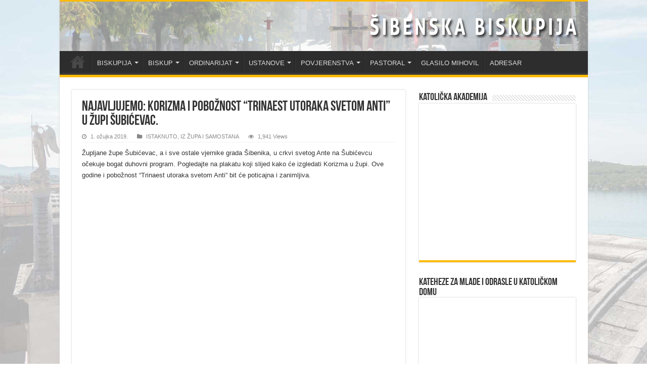

--- FILE ---
content_type: text/html; charset=UTF-8
request_url: https://www.sibenska-biskupija.hr/najvljujemo-korizma-i-poboznost-trinaest-utoraka-svetom-anti-u-zupi-subicevac/
body_size: 16082
content:
<!DOCTYPE html><html lang="hr" prefix="og: http://ogp.me/ns#"><head><script data-no-optimize="1">var litespeed_docref=sessionStorage.getItem("litespeed_docref");litespeed_docref&&(Object.defineProperty(document,"referrer",{get:function(){return litespeed_docref}}),sessionStorage.removeItem("litespeed_docref"));</script> <meta charset="UTF-8" /><link data-optimized="2" rel="stylesheet" href="https://www.sibenska-biskupija.hr/wp-content/litespeed/css/5d498e6833fa15ec41a9bebaa25adf28.css?ver=df0d2" /><link rel="pingback" href="https://www.sibenska-biskupija.hr/xmlrpc.php" /><title>NAJAVLJUJEMO: Korizma i pobožnost &#8220;Trinaest utoraka svetom Anti&#8221; u župi Šubićevac. &#8211; Šibenska biskupija</title><meta property="og:title" content="NAJAVLJUJEMO: Korizma i pobožnost &#8220;Trinaest utoraka svetom Anti&#8221; u župi Šubićevac. - Šibenska biskupija"/><meta property="og:type" content="article"/><meta property="og:description" content="Župljane župe Šubićevac, a i sve ostale vjernike grada Šibenika, u crkvi svetog Ante na Šubićevcu oč"/><meta property="og:url" content="https://www.sibenska-biskupija.hr/najvljujemo-korizma-i-poboznost-trinaest-utoraka-svetom-anti-u-zupi-subicevac/"/><meta property="og:site_name" content="Šibenska biskupija"/><meta property="og:image" content="https://www.sibenska-biskupija.hr/wp-content/uploads/2019/03/crkva-šubićevac-nn.jpg" /><meta name='robots' content='max-image-preview:large' /><link rel='dns-prefetch' href='//stats.wp.com' /><link rel="alternate" type="application/rss+xml" title="Šibenska biskupija &raquo; Kanal" href="https://www.sibenska-biskupija.hr/feed/" /><style id='wp-block-library-inline-css' type='text/css'>.has-text-align-justify{text-align:justify;}</style><style id='jetpack-sharing-buttons-style-inline-css' type='text/css'>.jetpack-sharing-buttons__services-list{display:flex;flex-direction:row;flex-wrap:wrap;gap:0;list-style-type:none;margin:5px;padding:0}.jetpack-sharing-buttons__services-list.has-small-icon-size{font-size:12px}.jetpack-sharing-buttons__services-list.has-normal-icon-size{font-size:16px}.jetpack-sharing-buttons__services-list.has-large-icon-size{font-size:24px}.jetpack-sharing-buttons__services-list.has-huge-icon-size{font-size:36px}@media print{.jetpack-sharing-buttons__services-list{display:none!important}}.editor-styles-wrapper .wp-block-jetpack-sharing-buttons{gap:0;padding-inline-start:0}ul.jetpack-sharing-buttons__services-list.has-background{padding:1.25em 2.375em}</style><style id='classic-theme-styles-inline-css' type='text/css'>/*! This file is auto-generated */
.wp-block-button__link{color:#fff;background-color:#32373c;border-radius:9999px;box-shadow:none;text-decoration:none;padding:calc(.667em + 2px) calc(1.333em + 2px);font-size:1.125em}.wp-block-file__button{background:#32373c;color:#fff;text-decoration:none}</style><style id='global-styles-inline-css' type='text/css'>body{--wp--preset--color--black: #000000;--wp--preset--color--cyan-bluish-gray: #abb8c3;--wp--preset--color--white: #ffffff;--wp--preset--color--pale-pink: #f78da7;--wp--preset--color--vivid-red: #cf2e2e;--wp--preset--color--luminous-vivid-orange: #ff6900;--wp--preset--color--luminous-vivid-amber: #fcb900;--wp--preset--color--light-green-cyan: #7bdcb5;--wp--preset--color--vivid-green-cyan: #00d084;--wp--preset--color--pale-cyan-blue: #8ed1fc;--wp--preset--color--vivid-cyan-blue: #0693e3;--wp--preset--color--vivid-purple: #9b51e0;--wp--preset--gradient--vivid-cyan-blue-to-vivid-purple: linear-gradient(135deg,rgba(6,147,227,1) 0%,rgb(155,81,224) 100%);--wp--preset--gradient--light-green-cyan-to-vivid-green-cyan: linear-gradient(135deg,rgb(122,220,180) 0%,rgb(0,208,130) 100%);--wp--preset--gradient--luminous-vivid-amber-to-luminous-vivid-orange: linear-gradient(135deg,rgba(252,185,0,1) 0%,rgba(255,105,0,1) 100%);--wp--preset--gradient--luminous-vivid-orange-to-vivid-red: linear-gradient(135deg,rgba(255,105,0,1) 0%,rgb(207,46,46) 100%);--wp--preset--gradient--very-light-gray-to-cyan-bluish-gray: linear-gradient(135deg,rgb(238,238,238) 0%,rgb(169,184,195) 100%);--wp--preset--gradient--cool-to-warm-spectrum: linear-gradient(135deg,rgb(74,234,220) 0%,rgb(151,120,209) 20%,rgb(207,42,186) 40%,rgb(238,44,130) 60%,rgb(251,105,98) 80%,rgb(254,248,76) 100%);--wp--preset--gradient--blush-light-purple: linear-gradient(135deg,rgb(255,206,236) 0%,rgb(152,150,240) 100%);--wp--preset--gradient--blush-bordeaux: linear-gradient(135deg,rgb(254,205,165) 0%,rgb(254,45,45) 50%,rgb(107,0,62) 100%);--wp--preset--gradient--luminous-dusk: linear-gradient(135deg,rgb(255,203,112) 0%,rgb(199,81,192) 50%,rgb(65,88,208) 100%);--wp--preset--gradient--pale-ocean: linear-gradient(135deg,rgb(255,245,203) 0%,rgb(182,227,212) 50%,rgb(51,167,181) 100%);--wp--preset--gradient--electric-grass: linear-gradient(135deg,rgb(202,248,128) 0%,rgb(113,206,126) 100%);--wp--preset--gradient--midnight: linear-gradient(135deg,rgb(2,3,129) 0%,rgb(40,116,252) 100%);--wp--preset--font-size--small: 13px;--wp--preset--font-size--medium: 20px;--wp--preset--font-size--large: 36px;--wp--preset--font-size--x-large: 42px;--wp--preset--spacing--20: 0.44rem;--wp--preset--spacing--30: 0.67rem;--wp--preset--spacing--40: 1rem;--wp--preset--spacing--50: 1.5rem;--wp--preset--spacing--60: 2.25rem;--wp--preset--spacing--70: 3.38rem;--wp--preset--spacing--80: 5.06rem;--wp--preset--shadow--natural: 6px 6px 9px rgba(0, 0, 0, 0.2);--wp--preset--shadow--deep: 12px 12px 50px rgba(0, 0, 0, 0.4);--wp--preset--shadow--sharp: 6px 6px 0px rgba(0, 0, 0, 0.2);--wp--preset--shadow--outlined: 6px 6px 0px -3px rgba(255, 255, 255, 1), 6px 6px rgba(0, 0, 0, 1);--wp--preset--shadow--crisp: 6px 6px 0px rgba(0, 0, 0, 1);}:where(.is-layout-flex){gap: 0.5em;}:where(.is-layout-grid){gap: 0.5em;}body .is-layout-flow > .alignleft{float: left;margin-inline-start: 0;margin-inline-end: 2em;}body .is-layout-flow > .alignright{float: right;margin-inline-start: 2em;margin-inline-end: 0;}body .is-layout-flow > .aligncenter{margin-left: auto !important;margin-right: auto !important;}body .is-layout-constrained > .alignleft{float: left;margin-inline-start: 0;margin-inline-end: 2em;}body .is-layout-constrained > .alignright{float: right;margin-inline-start: 2em;margin-inline-end: 0;}body .is-layout-constrained > .aligncenter{margin-left: auto !important;margin-right: auto !important;}body .is-layout-constrained > :where(:not(.alignleft):not(.alignright):not(.alignfull)){max-width: var(--wp--style--global--content-size);margin-left: auto !important;margin-right: auto !important;}body .is-layout-constrained > .alignwide{max-width: var(--wp--style--global--wide-size);}body .is-layout-flex{display: flex;}body .is-layout-flex{flex-wrap: wrap;align-items: center;}body .is-layout-flex > *{margin: 0;}body .is-layout-grid{display: grid;}body .is-layout-grid > *{margin: 0;}:where(.wp-block-columns.is-layout-flex){gap: 2em;}:where(.wp-block-columns.is-layout-grid){gap: 2em;}:where(.wp-block-post-template.is-layout-flex){gap: 1.25em;}:where(.wp-block-post-template.is-layout-grid){gap: 1.25em;}.has-black-color{color: var(--wp--preset--color--black) !important;}.has-cyan-bluish-gray-color{color: var(--wp--preset--color--cyan-bluish-gray) !important;}.has-white-color{color: var(--wp--preset--color--white) !important;}.has-pale-pink-color{color: var(--wp--preset--color--pale-pink) !important;}.has-vivid-red-color{color: var(--wp--preset--color--vivid-red) !important;}.has-luminous-vivid-orange-color{color: var(--wp--preset--color--luminous-vivid-orange) !important;}.has-luminous-vivid-amber-color{color: var(--wp--preset--color--luminous-vivid-amber) !important;}.has-light-green-cyan-color{color: var(--wp--preset--color--light-green-cyan) !important;}.has-vivid-green-cyan-color{color: var(--wp--preset--color--vivid-green-cyan) !important;}.has-pale-cyan-blue-color{color: var(--wp--preset--color--pale-cyan-blue) !important;}.has-vivid-cyan-blue-color{color: var(--wp--preset--color--vivid-cyan-blue) !important;}.has-vivid-purple-color{color: var(--wp--preset--color--vivid-purple) !important;}.has-black-background-color{background-color: var(--wp--preset--color--black) !important;}.has-cyan-bluish-gray-background-color{background-color: var(--wp--preset--color--cyan-bluish-gray) !important;}.has-white-background-color{background-color: var(--wp--preset--color--white) !important;}.has-pale-pink-background-color{background-color: var(--wp--preset--color--pale-pink) !important;}.has-vivid-red-background-color{background-color: var(--wp--preset--color--vivid-red) !important;}.has-luminous-vivid-orange-background-color{background-color: var(--wp--preset--color--luminous-vivid-orange) !important;}.has-luminous-vivid-amber-background-color{background-color: var(--wp--preset--color--luminous-vivid-amber) !important;}.has-light-green-cyan-background-color{background-color: var(--wp--preset--color--light-green-cyan) !important;}.has-vivid-green-cyan-background-color{background-color: var(--wp--preset--color--vivid-green-cyan) !important;}.has-pale-cyan-blue-background-color{background-color: var(--wp--preset--color--pale-cyan-blue) !important;}.has-vivid-cyan-blue-background-color{background-color: var(--wp--preset--color--vivid-cyan-blue) !important;}.has-vivid-purple-background-color{background-color: var(--wp--preset--color--vivid-purple) !important;}.has-black-border-color{border-color: var(--wp--preset--color--black) !important;}.has-cyan-bluish-gray-border-color{border-color: var(--wp--preset--color--cyan-bluish-gray) !important;}.has-white-border-color{border-color: var(--wp--preset--color--white) !important;}.has-pale-pink-border-color{border-color: var(--wp--preset--color--pale-pink) !important;}.has-vivid-red-border-color{border-color: var(--wp--preset--color--vivid-red) !important;}.has-luminous-vivid-orange-border-color{border-color: var(--wp--preset--color--luminous-vivid-orange) !important;}.has-luminous-vivid-amber-border-color{border-color: var(--wp--preset--color--luminous-vivid-amber) !important;}.has-light-green-cyan-border-color{border-color: var(--wp--preset--color--light-green-cyan) !important;}.has-vivid-green-cyan-border-color{border-color: var(--wp--preset--color--vivid-green-cyan) !important;}.has-pale-cyan-blue-border-color{border-color: var(--wp--preset--color--pale-cyan-blue) !important;}.has-vivid-cyan-blue-border-color{border-color: var(--wp--preset--color--vivid-cyan-blue) !important;}.has-vivid-purple-border-color{border-color: var(--wp--preset--color--vivid-purple) !important;}.has-vivid-cyan-blue-to-vivid-purple-gradient-background{background: var(--wp--preset--gradient--vivid-cyan-blue-to-vivid-purple) !important;}.has-light-green-cyan-to-vivid-green-cyan-gradient-background{background: var(--wp--preset--gradient--light-green-cyan-to-vivid-green-cyan) !important;}.has-luminous-vivid-amber-to-luminous-vivid-orange-gradient-background{background: var(--wp--preset--gradient--luminous-vivid-amber-to-luminous-vivid-orange) !important;}.has-luminous-vivid-orange-to-vivid-red-gradient-background{background: var(--wp--preset--gradient--luminous-vivid-orange-to-vivid-red) !important;}.has-very-light-gray-to-cyan-bluish-gray-gradient-background{background: var(--wp--preset--gradient--very-light-gray-to-cyan-bluish-gray) !important;}.has-cool-to-warm-spectrum-gradient-background{background: var(--wp--preset--gradient--cool-to-warm-spectrum) !important;}.has-blush-light-purple-gradient-background{background: var(--wp--preset--gradient--blush-light-purple) !important;}.has-blush-bordeaux-gradient-background{background: var(--wp--preset--gradient--blush-bordeaux) !important;}.has-luminous-dusk-gradient-background{background: var(--wp--preset--gradient--luminous-dusk) !important;}.has-pale-ocean-gradient-background{background: var(--wp--preset--gradient--pale-ocean) !important;}.has-electric-grass-gradient-background{background: var(--wp--preset--gradient--electric-grass) !important;}.has-midnight-gradient-background{background: var(--wp--preset--gradient--midnight) !important;}.has-small-font-size{font-size: var(--wp--preset--font-size--small) !important;}.has-medium-font-size{font-size: var(--wp--preset--font-size--medium) !important;}.has-large-font-size{font-size: var(--wp--preset--font-size--large) !important;}.has-x-large-font-size{font-size: var(--wp--preset--font-size--x-large) !important;}
.wp-block-navigation a:where(:not(.wp-element-button)){color: inherit;}
:where(.wp-block-post-template.is-layout-flex){gap: 1.25em;}:where(.wp-block-post-template.is-layout-grid){gap: 1.25em;}
:where(.wp-block-columns.is-layout-flex){gap: 2em;}:where(.wp-block-columns.is-layout-grid){gap: 2em;}
.wp-block-pullquote{font-size: 1.5em;line-height: 1.6;}</style> <script type="litespeed/javascript" data-src="https://www.sibenska-biskupija.hr/wp-includes/js/jquery/jquery.min.js" id="jquery-core-js"></script> <script id="tie-postviews-cache-js-extra" type="litespeed/javascript">var tieViewsCacheL10n={"admin_ajax_url":"https:\/\/www.sibenska-biskupija.hr\/wp-admin\/admin-ajax.php","post_id":"2407"}</script> <link rel="https://api.w.org/" href="https://www.sibenska-biskupija.hr/wp-json/" /><link rel="alternate" type="application/json" href="https://www.sibenska-biskupija.hr/wp-json/wp/v2/posts/2407" /><link rel="EditURI" type="application/rsd+xml" title="RSD" href="https://www.sibenska-biskupija.hr/xmlrpc.php?rsd" /><meta name="generator" content="WordPress 6.4.7" /><link rel="canonical" href="https://www.sibenska-biskupija.hr/najvljujemo-korizma-i-poboznost-trinaest-utoraka-svetom-anti-u-zupi-subicevac/" /><link rel='shortlink' href='https://www.sibenska-biskupija.hr/?p=2407' /><link rel="alternate" type="application/json+oembed" href="https://www.sibenska-biskupija.hr/wp-json/oembed/1.0/embed?url=https%3A%2F%2Fwww.sibenska-biskupija.hr%2Fnajvljujemo-korizma-i-poboznost-trinaest-utoraka-svetom-anti-u-zupi-subicevac%2F" /><link rel="alternate" type="text/xml+oembed" href="https://www.sibenska-biskupija.hr/wp-json/oembed/1.0/embed?url=https%3A%2F%2Fwww.sibenska-biskupija.hr%2Fnajvljujemo-korizma-i-poboznost-trinaest-utoraka-svetom-anti-u-zupi-subicevac%2F&#038;format=xml" /> <script type="litespeed/javascript">var taqyeem={"ajaxurl":"https://www.sibenska-biskupija.hr/wp-admin/admin-ajax.php","your_rating":"Your Rating:"}</script> <style type="text/css" media="screen"></style><style>img#wpstats{display:none}</style><link rel="shortcut icon" href="https://www.sibenska-biskupija.hr/wp-content/themes/sahifa/favicon.ico" title="Favicon" />
<!--[if IE]> <script type="text/javascript">jQuery(document).ready(function (){ jQuery(".menu-item").has("ul").children("a").attr("aria-haspopup", "true");});</script> <![endif]-->
<!--[if lt IE 9]> <script src="https://www.sibenska-biskupija.hr/wp-content/themes/sahifa/js/html5.js"></script> <script src="https://www.sibenska-biskupija.hr/wp-content/themes/sahifa/js/selectivizr-min.js"></script> <![endif]-->
<!--[if IE 9]><link rel="stylesheet" type="text/css" media="all" href="https://www.sibenska-biskupija.hr/wp-content/themes/sahifa/css/ie9.css" />
<![endif]-->
<!--[if IE 8]><link rel="stylesheet" type="text/css" media="all" href="https://www.sibenska-biskupija.hr/wp-content/themes/sahifa/css/ie8.css" />
<![endif]-->
<!--[if IE 7]><link rel="stylesheet" type="text/css" media="all" href="https://www.sibenska-biskupija.hr/wp-content/themes/sahifa/css/ie7.css" />
<![endif]--><meta name="viewport" content="width=device-width, initial-scale=1.0" /><style type="text/css" media="screen">blockquote p{
	font-family: Georgia, serif;
	color :#4d4c4b;
	font-size : 12px;
	font-weight: bold;
}

#main-nav,
.cat-box-content,
#sidebar .widget-container,
.post-listing,
#commentform {
	border-bottom-color: #ffbb01;
}

.search-block .search-button,
#topcontrol,
#main-nav ul li.current-menu-item a,
#main-nav ul li.current-menu-item a:hover,
#main-nav ul li.current_page_parent a,
#main-nav ul li.current_page_parent a:hover,
#main-nav ul li.current-menu-parent a,
#main-nav ul li.current-menu-parent a:hover,
#main-nav ul li.current-page-ancestor a,
#main-nav ul li.current-page-ancestor a:hover,
.pagination span.current,
.share-post span.share-text,
.flex-control-paging li a.flex-active,
.ei-slider-thumbs li.ei-slider-element,
.review-percentage .review-item span span,
.review-final-score,
.button,
a.button,
a.more-link,
#main-content input[type="submit"],
.form-submit #submit,
#login-form .login-button,
.widget-feedburner .feedburner-subscribe,
input[type="submit"],
#buddypress button,
#buddypress a.button,
#buddypress input[type=submit],
#buddypress input[type=reset],
#buddypress ul.button-nav li a,
#buddypress div.generic-button a,
#buddypress .comment-reply-link,
#buddypress div.item-list-tabs ul li a span,
#buddypress div.item-list-tabs ul li.selected a,
#buddypress div.item-list-tabs ul li.current a,
#buddypress #members-directory-form div.item-list-tabs ul li.selected span,
#members-list-options a.selected,
#groups-list-options a.selected,
body.dark-skin #buddypress div.item-list-tabs ul li a span,
body.dark-skin #buddypress div.item-list-tabs ul li.selected a,
body.dark-skin #buddypress div.item-list-tabs ul li.current a,
body.dark-skin #members-list-options a.selected,
body.dark-skin #groups-list-options a.selected,
.search-block-large .search-button,
#featured-posts .flex-next:hover,
#featured-posts .flex-prev:hover,
a.tie-cart span.shooping-count,
.woocommerce span.onsale,
.woocommerce-page span.onsale ,
.woocommerce .widget_price_filter .ui-slider .ui-slider-handle,
.woocommerce-page .widget_price_filter .ui-slider .ui-slider-handle,
#check-also-close,
a.post-slideshow-next,
a.post-slideshow-prev,
.widget_price_filter .ui-slider .ui-slider-handle,
.quantity .minus:hover,
.quantity .plus:hover,
.mejs-container .mejs-controls .mejs-time-rail .mejs-time-current,
#reading-position-indicator  {
	background-color:#ffbb01;
}

::-webkit-scrollbar-thumb{
	background-color:#ffbb01 !important;
}

#theme-footer,
#theme-header,
.top-nav ul li.current-menu-item:before,
#main-nav .menu-sub-content ,
#main-nav ul ul,
#check-also-box {
	border-top-color: #ffbb01;
}

.search-block:after {
	border-right-color:#ffbb01;
}

body.rtl .search-block:after {
	border-left-color:#ffbb01;
}

#main-nav ul > li.menu-item-has-children:hover > a:after,
#main-nav ul > li.mega-menu:hover > a:after {
	border-color:transparent transparent #ffbb01;
}

.widget.timeline-posts li a:hover,
.widget.timeline-posts li a:hover span.tie-date {
	color: #ffbb01;
}

.widget.timeline-posts li a:hover span.tie-date:before {
	background: #ffbb01;
	border-color: #ffbb01;
}

#order_review,
#order_review_heading {
	border-color: #ffbb01;
}


.background-cover{
	background-color: !important;
	background-image : url('http://www.sibenska-biskupija.hr/wp-content/uploads/2019/01/Sibenik-Aerial-127.jpg') !important;
	filter: progid:DXImageTransform.Microsoft.AlphaImageLoader(src='http://www.sibenska-biskupija.hr/wp-content/uploads/2019/01/Sibenik-Aerial-127.jpg',sizingMethod='scale') !important;
	-ms-filter: "progid:DXImageTransform.Microsoft.AlphaImageLoader(src='http://www.sibenska-biskupija.hr/wp-content/uploads/2019/01/Sibenik-Aerial-127.jpg',sizingMethod='scale')" !important;
}
	
.breaking-news span.breaking-news-title {background: #3d64ff;}</style></head><body id="top" class="post-template-default single single-post postid-2407 single-format-standard lazy-enabled"><div class="wrapper-outer"><div class="background-cover"></div><aside id="slide-out"><div class="social-icons"></div><div id="mobile-menu"  class="mobile-hide-icons"></div></aside><div id="wrapper" class="boxed-all"><div class="inner-wrapper"><header id="theme-header" class="theme-header full-logo"><div class="header-content"><a id="slide-out-open" class="slide-out-open" href="#"><span></span></a><div class="logo"><h2>								<a title="Šibenska biskupija" href="https://www.sibenska-biskupija.hr/">
<img data-lazyloaded="1" src="[data-uri]" width="1045" height="98" data-src="http://www.sibenska-biskupija.hr/wp-content/uploads/2019/02/09-1.jpg" alt="Šibenska biskupija"  /><strong>Šibenska biskupija Šibenska biskupija</strong>
</a></h2></div><div class="clear"></div></div><nav id="main-nav"><div class="container"><div class="main-menu"><ul id="menu-glavni" class="menu"><li id="menu-item-979" class="menu-item menu-item-type-post_type menu-item-object-page menu-item-home menu-item-979"><a href="https://www.sibenska-biskupija.hr/">NASLOVNA</a></li><li id="menu-item-1223" class="menu-item menu-item-type-custom menu-item-object-custom menu-item-has-children menu-item-1223"><a href="http://#">BISKUPIJA</a><ul class="sub-menu menu-sub-content"><li id="menu-item-1222" class="menu-item menu-item-type-post_type menu-item-object-page menu-item-1222"><a href="https://www.sibenska-biskupija.hr/zupe/">ŽUPE</a></li><li id="menu-item-1213" class="menu-item menu-item-type-post_type menu-item-object-page menu-item-1213"><a href="https://www.sibenska-biskupija.hr/svecenici/">SVEĆENICI</a></li><li id="menu-item-1214" class="menu-item menu-item-type-post_type menu-item-object-page menu-item-1214"><a href="https://www.sibenska-biskupija.hr/svecenicko-vijece/">SVEĆENIČKO VIJEĆE</a></li><li id="menu-item-1212" class="menu-item menu-item-type-post_type menu-item-object-page menu-item-1212"><a href="https://www.sibenska-biskupija.hr/samostani-redovnika-i-redovnica/">SAMOSTANI REDOVNIKA I REDOVNICA</a></li><li id="menu-item-1211" class="menu-item menu-item-type-post_type menu-item-object-page menu-item-1211"><a href="https://www.sibenska-biskupija.hr/povijest/">POVIJEST</a></li><li id="menu-item-1201" class="menu-item menu-item-type-post_type menu-item-object-page menu-item-1201"><a href="https://www.sibenska-biskupija.hr/katedrala-svetog-jakova/">KATEDRALA SVETOG JAKOVA</a></li><li id="menu-item-1220" class="menu-item menu-item-type-post_type menu-item-object-page menu-item-1220"><a href="https://www.sibenska-biskupija.hr/zastitnik-biskupije-2/">ZAŠTITNIK BISKUPIJE</a></li><li id="menu-item-2602" class="menu-item menu-item-type-post_type menu-item-object-page menu-item-2602"><a href="https://www.sibenska-biskupija.hr/digitalizirana-grada/">DIGITALIZIRANA GRAĐA</a></li></ul></li><li id="menu-item-1192" class="menu-item menu-item-type-post_type menu-item-object-page menu-item-has-children menu-item-1192"><a href="https://www.sibenska-biskupija.hr/biskup/">BISKUP</a><ul class="sub-menu menu-sub-content"><li id="menu-item-1221" class="menu-item menu-item-type-post_type menu-item-object-page menu-item-1221"><a href="https://www.sibenska-biskupija.hr/zivotopis-biskupa/">ŽIVOTOPIS BISKUPA</a></li><li id="menu-item-1193" class="menu-item menu-item-type-post_type menu-item-object-page menu-item-1193"><a href="https://www.sibenska-biskupija.hr/biskupov-grb/">BISKUPOV GRB</a></li><li id="menu-item-1216" class="menu-item menu-item-type-post_type menu-item-object-page menu-item-1216"><a href="https://www.sibenska-biskupija.hr/umirovljeni-biskup/">UMIROVLJENI BISKUP</a></li></ul></li><li id="menu-item-1224" class="menu-item menu-item-type-custom menu-item-object-custom menu-item-has-children menu-item-1224"><a href="http://#">ORDINARIJAT</a><ul class="sub-menu menu-sub-content"><li id="menu-item-1199" class="menu-item menu-item-type-post_type menu-item-object-page menu-item-1199"><a href="https://www.sibenska-biskupija.hr/generalni-vikar/">GENERALNI VIKAR</a></li><li id="menu-item-1200" class="menu-item menu-item-type-post_type menu-item-object-page menu-item-1200"><a href="https://www.sibenska-biskupija.hr/kancelar/">KANCELAR</a></li><li id="menu-item-1198" class="menu-item menu-item-type-post_type menu-item-object-page menu-item-1198"><a href="https://www.sibenska-biskupija.hr/ekonomat-i-uzuk/">EKONOMAT I UZUK</a></li><li id="menu-item-1202" class="menu-item menu-item-type-post_type menu-item-object-page menu-item-1202"><a href="https://www.sibenska-biskupija.hr/katehetski-ured/">KATEHETSKI URED</a></li><li id="menu-item-1218" class="menu-item menu-item-type-post_type menu-item-object-page menu-item-1218"><a href="https://www.sibenska-biskupija.hr/ured-za-kulturu/">URED ZA KULTURU</a></li><li id="menu-item-1217" class="menu-item menu-item-type-post_type menu-item-object-page menu-item-1217"><a href="https://www.sibenska-biskupija.hr/ured-za-informacije/">URED ZA INFORMACIJE</a></li><li id="menu-item-1191" class="menu-item menu-item-type-post_type menu-item-object-page menu-item-1191"><a href="https://www.sibenska-biskupija.hr/arhiv/">BISKUPIJSKI ARHIV</a></li></ul></li><li id="menu-item-1225" class="menu-item menu-item-type-custom menu-item-object-custom menu-item-has-children menu-item-1225"><a href="http://#">USTANOVE</a><ul class="sub-menu menu-sub-content"><li id="menu-item-1196" class="menu-item menu-item-type-post_type menu-item-object-page menu-item-1196"><a href="https://www.sibenska-biskupija.hr/caritas/">CARITAS</a></li><li id="menu-item-1194" class="menu-item menu-item-type-post_type menu-item-object-page menu-item-1194"><a href="https://www.sibenska-biskupija.hr/bracno-i-obiteljsko-savjetovaliste/">BRAČNO I OBITELJSKO SAVJETOVALIŠTE</a></li><li id="menu-item-1203" class="menu-item menu-item-type-post_type menu-item-object-page menu-item-1203"><a href="https://www.sibenska-biskupija.hr/katolicka-osnovna-skola/">KATOLIČKA OSNOVNA ŠKOLA</a></li></ul></li><li id="menu-item-1226" class="menu-item menu-item-type-custom menu-item-object-custom menu-item-has-children menu-item-1226"><a href="http://#">POVJERENSTVA</a><ul class="sub-menu menu-sub-content"><li id="menu-item-1195" class="menu-item menu-item-type-post_type menu-item-object-page menu-item-1195"><a href="https://www.sibenska-biskupija.hr/brak-i-obitelj/">BRAK I OBITELJ</a></li><li id="menu-item-1206" class="menu-item menu-item-type-post_type menu-item-object-page menu-item-1206"><a href="https://www.sibenska-biskupija.hr/mladi/">MLADI</a></li><li id="menu-item-1197" class="menu-item menu-item-type-post_type menu-item-object-page menu-item-1197"><a href="https://www.sibenska-biskupija.hr/duhovna-zvanja/">DUHOVNA ZVANJA</a></li><li id="menu-item-1205" class="menu-item menu-item-type-post_type menu-item-object-page menu-item-1205"><a href="https://www.sibenska-biskupija.hr/misije/">MISIJE</a></li><li id="menu-item-28132" class="menu-item menu-item-type-post_type menu-item-object-page menu-item-28132"><a href="https://www.sibenska-biskupija.hr/sakristani/">SAKRISTANI</a></li></ul></li><li id="menu-item-1227" class="menu-item menu-item-type-custom menu-item-object-custom menu-item-has-children menu-item-1227"><a href="http://#">PASTORAL</a><ul class="sub-menu menu-sub-content"><li id="menu-item-1208" class="menu-item menu-item-type-post_type menu-item-object-page menu-item-1208"><a href="https://www.sibenska-biskupija.hr/pastoral-bolesnika/">PASTORAL BOLESNIKA</a></li><li id="menu-item-1210" class="menu-item menu-item-type-post_type menu-item-object-page menu-item-1210"><a href="https://www.sibenska-biskupija.hr/pastoral-zatvorenika/">PASTORAL ZATVORENIKA</a></li><li id="menu-item-1209" class="menu-item menu-item-type-post_type menu-item-object-page menu-item-1209"><a href="https://www.sibenska-biskupija.hr/pastoral-ministranata/">PASTORAL MINISTRANATA</a></li><li id="menu-item-1215" class="menu-item menu-item-type-post_type menu-item-object-page menu-item-1215"><a href="https://www.sibenska-biskupija.hr/tecaj-priprave-za-brak/">TEČAJ PRIPRAVE ZA BRAK</a></li></ul></li><li id="menu-item-1327" class="menu-item menu-item-type-post_type menu-item-object-page menu-item-1327"><a href="https://www.sibenska-biskupija.hr/mihovil/">GLASILO MIHOVIL</a></li><li id="menu-item-1328" class="menu-item menu-item-type-post_type menu-item-object-page menu-item-1328"><a href="https://www.sibenska-biskupija.hr/adresar/">ADRESAR</a></li></ul></div></div></nav></header><div id="main-content" class="container"><div class="content"><article class="post-listing post-2407 post type-post status-publish format-standard has-post-thumbnail  category-istaknuto category-iz-nasih-zupa tag-korizma tag-mario-radman tag-subicevac tag-sveti-ante tag-trinaest-utoraka-svetom-anti" id="the-post"><div class="post-inner"><h1 class="name post-title entry-title"><span itemprop="name">NAJAVLJUJEMO: Korizma i pobožnost &#8220;Trinaest utoraka svetom Anti&#8221; u župi Šubićevac.</span></h1><p class="post-meta">
<span class="tie-date"><i class="fa fa-clock-o"></i>1. ožujka 2019.</span>
<span class="post-cats"><i class="fa fa-folder"></i><a href="https://www.sibenska-biskupija.hr/category/istaknuto/" rel="category tag">ISTAKNUTO</a>, <a href="https://www.sibenska-biskupija.hr/category/iz-nasih-zupa/" rel="category tag">IZ ŽUPA I SAMOSTANA</a></span>
<span class="post-views"><i class="fa fa-eye"></i>1,941 Views</span></p><div class="clear"></div><div class="entry"><p>Župljane župe Šubićevac, a i sve ostale vjernike grada Šibenika, u crkvi svetog Ante na Šubićevcu očekuje bogat duhovni program. Pogledajte na plakatu koji slijed kako će izgledati Korizma u župi. Ove godine i pobožnost &#8220;Trinaest utoraka svetom Anti&#8221; bit će poticajna i zanimljiva.</p><p><a href="http://www.sibenska-biskupija.hr/wp-content/uploads/2019/03/plakat-korizma19-šubićevac-1.jpg"><img data-lazyloaded="1" src="[data-uri]" fetchpriority="high" decoding="async" class="aligncenter wp-image-2408 size-full" data-src="http://www.sibenska-biskupija.hr/wp-content/uploads/2019/03/plakat-korizma19-šubićevac-1.jpg" alt="" width="1240" height="1754" data-srcset="https://www.sibenska-biskupija.hr/wp-content/uploads/2019/03/plakat-korizma19-šubićevac-1.jpg 1240w, https://www.sibenska-biskupija.hr/wp-content/uploads/2019/03/plakat-korizma19-šubićevac-1-212x300.jpg 212w, https://www.sibenska-biskupija.hr/wp-content/uploads/2019/03/plakat-korizma19-šubićevac-1-768x1086.jpg 768w, https://www.sibenska-biskupija.hr/wp-content/uploads/2019/03/plakat-korizma19-šubićevac-1-724x1024.jpg 724w" data-sizes="(max-width: 1240px) 100vw, 1240px" /></a> <a href="http://www.sibenska-biskupija.hr/wp-content/uploads/2019/03/plakat-13-utoraka.jpg"><img data-lazyloaded="1" src="[data-uri]" decoding="async" class="aligncenter wp-image-2409 size-full" data-src="http://www.sibenska-biskupija.hr/wp-content/uploads/2019/03/plakat-13-utoraka.jpg" alt="" width="1276" height="1789" data-srcset="https://www.sibenska-biskupija.hr/wp-content/uploads/2019/03/plakat-13-utoraka.jpg 1276w, https://www.sibenska-biskupija.hr/wp-content/uploads/2019/03/plakat-13-utoraka-214x300.jpg 214w, https://www.sibenska-biskupija.hr/wp-content/uploads/2019/03/plakat-13-utoraka-768x1077.jpg 768w, https://www.sibenska-biskupija.hr/wp-content/uploads/2019/03/plakat-13-utoraka-730x1024.jpg 730w" data-sizes="(max-width: 1276px) 100vw, 1276px" /></a></p></div><div class="share-post">
<span class="share-text">Share</span><ul class="flat-social"><li><a href="http://www.facebook.com/sharer.php?u=https://www.sibenska-biskupija.hr/?p=2407" class="social-facebook" rel="external" target="_blank"><i class="fa fa-facebook"></i> <span>Facebook</span></a></li><li><a href="https://twitter.com/intent/tweet?text=NAJAVLJUJEMO%3A+Korizma+i+pobo%C5%BEnost+%E2%80%9CTrinaest+utoraka+svetom+Anti%E2%80%9D+u+%C5%BEupi+%C5%A0ubi%C4%87evac.&url=https://www.sibenska-biskupija.hr/?p=2407" class="social-twitter" rel="external" target="_blank"><i class="fa fa-twitter"></i> <span>Twitter</span></a></li></ul><div class="clear"></div></div><div class="clear"></div></div> <script type="application/ld+json" class="tie-schema-graph">{"@context":"http:\/\/schema.org","@type":"Article","dateCreated":"2019-03-01T10:23:43+01:00","datePublished":"2019-03-01T10:23:43+01:00","dateModified":"2019-03-01T10:24:10+01:00","headline":"NAJAVLJUJEMO: Korizma i pobo\u017enost &#8220;Trinaest utoraka svetom Anti&#8221; u \u017eupi \u0160ubi\u0107evac.","name":"NAJAVLJUJEMO: Korizma i pobo\u017enost &#8220;Trinaest utoraka svetom Anti&#8221; u \u017eupi \u0160ubi\u0107evac.","keywords":"korizma,mario radman,\u0160ubi\u0107evac,sveti Ante,trinaest utoraka svetom anti","url":"https:\/\/www.sibenska-biskupija.hr\/najvljujemo-korizma-i-poboznost-trinaest-utoraka-svetom-anti-u-zupi-subicevac\/","description":"\u017dupljane \u017eupe \u0160ubi\u0107evac, a i sve ostale vjernike grada \u0160ibenika, u crkvi svetog Ante na \u0160ubi\u0107evcu o\u010dekuje bogat duhovni program. Pogledajte na plakatu koji slijed kako \u0107e izgledati Korizma u \u017eupi. Ove","copyrightYear":"2019","publisher":{"@id":"#Publisher","@type":"Organization","name":"\u0160ibenska biskupija","logo":{"@type":"ImageObject","url":"http:\/\/www.sibenska-biskupija.hr\/wp-content\/uploads\/2019\/02\/09-1.jpg"}},"sourceOrganization":{"@id":"#Publisher"},"copyrightHolder":{"@id":"#Publisher"},"mainEntityOfPage":{"@type":"WebPage","@id":"https:\/\/www.sibenska-biskupija.hr\/najvljujemo-korizma-i-poboznost-trinaest-utoraka-svetom-anti-u-zupi-subicevac\/"},"author":{"@type":"Person","name":"Ivo Kronja","url":"https:\/\/www.sibenska-biskupija.hr\/author\/ikronja\/"},"articleSection":"ISTAKNUTO,IZ \u017dUPA I SAMOSTANA","articleBody":"\u017dupljane \u017eupe \u0160ubi\u0107evac, a i sve ostale vjernike grada \u0160ibenika, u crkvi svetog Ante na \u0160ubi\u0107evcu o\u010dekuje bogat duhovni program. Pogledajte na plakatu koji slijed kako \u0107e izgledati Korizma u \u017eupi. Ove godine i pobo\u017enost \"Trinaest utoraka svetom Anti\" bit \u0107e poticajna i zanimljiva.\r\n\r\n ","image":{"@type":"ImageObject","url":"https:\/\/www.sibenska-biskupija.hr\/wp-content\/uploads\/2019\/03\/crkva-\u0161ubi\u0107evac-nn.jpg","width":960,"height":416}}</script> </article><p class="post-tag">Tags <a href="https://www.sibenska-biskupija.hr/tag/korizma/" rel="tag">korizma</a> <a href="https://www.sibenska-biskupija.hr/tag/mario-radman/" rel="tag">mario radman</a> <a href="https://www.sibenska-biskupija.hr/tag/subicevac/" rel="tag">Šubićevac</a> <a href="https://www.sibenska-biskupija.hr/tag/sveti-ante/" rel="tag">sveti Ante</a> <a href="https://www.sibenska-biskupija.hr/tag/trinaest-utoraka-svetom-anti/" rel="tag">trinaest utoraka svetom anti</a></p><div class="post-navigation"><div class="post-previous"><a href="https://www.sibenska-biskupija.hr/videoprilog-frama-u-sibeniku-framasi-i-fra-jerko-kolovrat-snimili-prilog-o-djelovanju-frame-u-sibeniku/" rel="prev"><span>Previous</span> VIDEOPRILOG: Frama u Šibeniku. Framaši i fra Jerko Kolovrat snimili prilog o djelovanju Frame u Šibeniku.</a></div><div class="post-next"><a href="https://www.sibenska-biskupija.hr/hrvatski-caritas-zapocinje-aktivnosti-uz-obiljezavanje-tjedna-solidarnosti-i-zajednistva-s-crkvom-i-ljudima-u-bosni-i-hercegovini/" rel="next"><span>Next</span> Hrvatski Caritas započinje aktivnosti uz obilježavanje „Tjedna solidarnosti i zajedništva s Crkvom i ljudima u Bosni i Hercegovini“</a></div></div><section id="related_posts"><div class="block-head"><h3>POVEZANI ČLANCI</h3><div class="stripe-line"></div></div><div class="post-listing"><div class="related-item"><div class="post-thumbnail">
<a href="https://www.sibenska-biskupija.hr/trodnevni-susret-clanova-odbora-hbk-za-mlade-u-pozeskoj-biskupiji/">
<img data-lazyloaded="1" src="[data-uri]" width="248" height="165" data-src="https://www.sibenska-biskupija.hr/wp-content/uploads/2026/01/IMG_0343.jpg" class="attachment-tie-medium size-tie-medium wp-post-image" alt="" decoding="async" data-srcset="https://www.sibenska-biskupija.hr/wp-content/uploads/2026/01/IMG_0343.jpg 1920w, https://www.sibenska-biskupija.hr/wp-content/uploads/2026/01/IMG_0343-1024x683.jpg 1024w, https://www.sibenska-biskupija.hr/wp-content/uploads/2026/01/IMG_0343-1536x1024.jpg 1536w" data-sizes="(max-width: 248px) 100vw, 248px" />						<span class="fa overlay-icon"></span>
</a></div><h3><a href="https://www.sibenska-biskupija.hr/trodnevni-susret-clanova-odbora-hbk-za-mlade-u-pozeskoj-biskupiji/" rel="bookmark">Trodnevni susret članova Odbora HBK za mlade u Požeškoj biskupiji</a></h3><p class="post-meta"><span class="tie-date"><i class="fa fa-clock-o"></i>29. siječnja 2026.</span></p></div><div class="related-item"><div class="post-thumbnail">
<a href="https://www.sibenska-biskupija.hr/u-kanalu-sv-ante-proslavljen-sv-antun-opat/">
<img data-lazyloaded="1" src="[data-uri]" width="259" height="165" data-src="https://www.sibenska-biskupija.hr/wp-content/uploads/2026/01/sveti-natun-pustinjak-5.jpg" class="attachment-tie-medium size-tie-medium wp-post-image" alt="" decoding="async" loading="lazy" data-srcset="https://www.sibenska-biskupija.hr/wp-content/uploads/2026/01/sveti-natun-pustinjak-5.jpg 1600w, https://www.sibenska-biskupija.hr/wp-content/uploads/2026/01/sveti-natun-pustinjak-5-1024x652.jpg 1024w, https://www.sibenska-biskupija.hr/wp-content/uploads/2026/01/sveti-natun-pustinjak-5-1536x978.jpg 1536w" data-sizes="(max-width: 259px) 100vw, 259px" />						<span class="fa overlay-icon"></span>
</a></div><h3><a href="https://www.sibenska-biskupija.hr/u-kanalu-sv-ante-proslavljen-sv-antun-opat/" rel="bookmark">U Kanalu sv. Ante proslavljen sv. Antun opat</a></h3><p class="post-meta"><span class="tie-date"><i class="fa fa-clock-o"></i>18. siječnja 2026.</span></p></div><div class="related-item"><div class="post-thumbnail">
<a href="https://www.sibenska-biskupija.hr/proslavljen-blagdan-imena-isusova-u-zupi-gospe-van-grada/">
<img data-lazyloaded="1" src="[data-uri]" width="248" height="165" data-src="https://www.sibenska-biskupija.hr/wp-content/uploads/2026/01/ime-isusovo-26-005.jpg" class="attachment-tie-medium size-tie-medium wp-post-image" alt="" decoding="async" loading="lazy" data-srcset="https://www.sibenska-biskupija.hr/wp-content/uploads/2026/01/ime-isusovo-26-005.jpg 2000w, https://www.sibenska-biskupija.hr/wp-content/uploads/2026/01/ime-isusovo-26-005-1024x682.jpg 1024w, https://www.sibenska-biskupija.hr/wp-content/uploads/2026/01/ime-isusovo-26-005-1536x1024.jpg 1536w" data-sizes="(max-width: 248px) 100vw, 248px" />						<span class="fa overlay-icon"></span>
</a></div><h3><a href="https://www.sibenska-biskupija.hr/proslavljen-blagdan-imena-isusova-u-zupi-gospe-van-grada/" rel="bookmark">Proslavljen blagdan Imena Isusova u župi Gospe van Grada</a></h3><p class="post-meta"><span class="tie-date"><i class="fa fa-clock-o"></i>15. siječnja 2026.</span></p></div><div class="related-item"><div class="post-thumbnail">
<a href="https://www.sibenska-biskupija.hr/bozicni-blagoslov-u-katolickoj-osnovnoj-skoli-3/">
<img data-lazyloaded="1" src="[data-uri]" width="248" height="165" data-src="https://www.sibenska-biskupija.hr/wp-content/uploads/2026/01/blagoslov-kos-26-001.jpg" class="attachment-tie-medium size-tie-medium wp-post-image" alt="" decoding="async" loading="lazy" data-srcset="https://www.sibenska-biskupija.hr/wp-content/uploads/2026/01/blagoslov-kos-26-001.jpg 2000w, https://www.sibenska-biskupija.hr/wp-content/uploads/2026/01/blagoslov-kos-26-001-1024x682.jpg 1024w, https://www.sibenska-biskupija.hr/wp-content/uploads/2026/01/blagoslov-kos-26-001-1536x1024.jpg 1536w" data-sizes="(max-width: 248px) 100vw, 248px" />						<span class="fa overlay-icon"></span>
</a></div><h3><a href="https://www.sibenska-biskupija.hr/bozicni-blagoslov-u-katolickoj-osnovnoj-skoli-3/" rel="bookmark">Božićni blagoslov u Katoličkoj osnovnoj školi.</a></h3><p class="post-meta"><span class="tie-date"><i class="fa fa-clock-o"></i>12. siječnja 2026.</span></p></div><div class="related-item"><div class="post-thumbnail">
<a href="https://www.sibenska-biskupija.hr/bozicni-blagoslov-u-caritasu-i-prihvtilistu-za-beskucnike/">
<img data-lazyloaded="1" src="[data-uri]" width="248" height="165" data-src="https://www.sibenska-biskupija.hr/wp-content/uploads/2026/01/blagoslov-caritas-26-004.jpg" class="attachment-tie-medium size-tie-medium wp-post-image" alt="" decoding="async" loading="lazy" data-srcset="https://www.sibenska-biskupija.hr/wp-content/uploads/2026/01/blagoslov-caritas-26-004.jpg 2000w, https://www.sibenska-biskupija.hr/wp-content/uploads/2026/01/blagoslov-caritas-26-004-1024x682.jpg 1024w, https://www.sibenska-biskupija.hr/wp-content/uploads/2026/01/blagoslov-caritas-26-004-1536x1024.jpg 1536w" data-sizes="(max-width: 248px) 100vw, 248px" />						<span class="fa overlay-icon"></span>
</a></div><h3><a href="https://www.sibenska-biskupija.hr/bozicni-blagoslov-u-caritasu-i-prihvtilistu-za-beskucnike/" rel="bookmark">Božićni blagoslov u Caritasu i prihvtilištu za beskućnike.</a></h3><p class="post-meta"><span class="tie-date"><i class="fa fa-clock-o"></i>9. siječnja 2026.</span></p></div><div class="related-item"><div class="post-thumbnail">
<a href="https://www.sibenska-biskupija.hr/svetkovina-bogojavljenja-u-katedrali-svetog-jakova/">
<img data-lazyloaded="1" src="[data-uri]" width="248" height="165" data-src="https://www.sibenska-biskupija.hr/wp-content/uploads/2026/01/bogojavljenje-26-009.jpg" class="attachment-tie-medium size-tie-medium wp-post-image" alt="" decoding="async" loading="lazy" data-srcset="https://www.sibenska-biskupija.hr/wp-content/uploads/2026/01/bogojavljenje-26-009.jpg 2000w, https://www.sibenska-biskupija.hr/wp-content/uploads/2026/01/bogojavljenje-26-009-1024x682.jpg 1024w, https://www.sibenska-biskupija.hr/wp-content/uploads/2026/01/bogojavljenje-26-009-1536x1024.jpg 1536w" data-sizes="(max-width: 248px) 100vw, 248px" />						<span class="fa overlay-icon"></span>
</a></div><h3><a href="https://www.sibenska-biskupija.hr/svetkovina-bogojavljenja-u-katedrali-svetog-jakova/" rel="bookmark">Svetkovina Bogojavljenja u katedrali svetog Jakova.</a></h3><p class="post-meta"><span class="tie-date"><i class="fa fa-clock-o"></i>6. siječnja 2026.</span></p></div><div class="clear"></div></div></section><section id="check-also-box" class="post-listing check-also-right">
<a href="#" id="check-also-close"><i class="fa fa-close"></i></a><div class="block-head"><h3>Pogledajte još</h3></div><div class="check-also-post"><div class="post-thumbnail">
<a href="https://www.sibenska-biskupija.hr/na-groblju-kvanj-sahranjen-don-ivan-ivek-rojko/">
<img data-lazyloaded="1" src="[data-uri]" width="248" height="165" data-src="https://www.sibenska-biskupija.hr/wp-content/uploads/2026/01/don-Ivek-sprovod-001.jpg" class="attachment-tie-medium size-tie-medium wp-post-image" alt="" decoding="async" loading="lazy" data-srcset="https://www.sibenska-biskupija.hr/wp-content/uploads/2026/01/don-Ivek-sprovod-001.jpg 2000w, https://www.sibenska-biskupija.hr/wp-content/uploads/2026/01/don-Ivek-sprovod-001-1024x682.jpg 1024w, https://www.sibenska-biskupija.hr/wp-content/uploads/2026/01/don-Ivek-sprovod-001-1536x1024.jpg 1536w" data-sizes="(max-width: 248px) 100vw, 248px" />					<span class="fa overlay-icon"></span>
</a></div><h2 class="post-title"><a href="https://www.sibenska-biskupija.hr/na-groblju-kvanj-sahranjen-don-ivan-ivek-rojko/" rel="bookmark">Na groblju Kvanj sahranjen don Ivan Ivek Rojko.</a></h2><p>Don Ivan Rojko rođen je u Prelogu (pokraj Čakovca) kao prvo dijete sedmeročlane obitelji 6. &hellip;</p></div><div class="check-also-post"><div class="post-thumbnail">
<a href="https://www.sibenska-biskupija.hr/preminuo-don-ivan-ivek-rojko/">
<img data-lazyloaded="1" src="[data-uri]" width="294" height="165" data-src="https://www.sibenska-biskupija.hr/wp-content/uploads/2026/01/ivek1aa11.jpg" class="attachment-tie-medium size-tie-medium wp-post-image" alt="" decoding="async" loading="lazy" />					<span class="fa overlay-icon"></span>
</a></div><h2 class="post-title"><a href="https://www.sibenska-biskupija.hr/preminuo-don-ivan-ivek-rojko/" rel="bookmark">Preminuo don Ivan (Ivek) Rojko.</a></h2><p>U 60. godini života i 31. godini svećeništva, na samu Novu godinu, 1. siječnja, preminuo &hellip;</p></div><div class="check-also-post"><div class="post-thumbnail">
<a href="https://www.sibenska-biskupija.hr/nova-godina-u-katedrali-svetog-jakova/">
<img data-lazyloaded="1" src="[data-uri]" width="248" height="165" data-src="https://www.sibenska-biskupija.hr/wp-content/uploads/2026/01/nova-godina-26-002.jpg" class="attachment-tie-medium size-tie-medium wp-post-image" alt="" decoding="async" loading="lazy" data-srcset="https://www.sibenska-biskupija.hr/wp-content/uploads/2026/01/nova-godina-26-002.jpg 2000w, https://www.sibenska-biskupija.hr/wp-content/uploads/2026/01/nova-godina-26-002-1024x682.jpg 1024w, https://www.sibenska-biskupija.hr/wp-content/uploads/2026/01/nova-godina-26-002-1536x1024.jpg 1536w" data-sizes="(max-width: 248px) 100vw, 248px" />					<span class="fa overlay-icon"></span>
</a></div><h2 class="post-title"><a href="https://www.sibenska-biskupija.hr/nova-godina-u-katedrali-svetog-jakova/" rel="bookmark">Nova Godina u katedrali svetog Jakova.</a></h2><p>Šibenski biskup mons. Tomislav Rogić na Novu Godinu, Svjetski dan mira i Svetkovinu Bogorodice Marije, &hellip;</p></div></section></div><aside id="sidebar"><div class="theiaStickySidebar"><div id="media_image-24" class="widget widget_media_image"><div class="widget-top"><h4>Katolička akademija</h4><div class="stripe-line"></div></div><div class="widget-container"><a href="http://www.sibenska-biskupija.hr/wp-content/uploads/2026/01/marijan-gubina.jpg"><img data-lazyloaded="1" src="[data-uri]" width="1080" height="1080" data-src="https://www.sibenska-biskupija.hr/wp-content/uploads/2026/01/marijan-gubina.jpg" class="image wp-image-29086  attachment-full size-full" alt="" style="max-width: 100%; height: auto;" title="Katolička akademija" decoding="async" loading="lazy" data-srcset="https://www.sibenska-biskupija.hr/wp-content/uploads/2026/01/marijan-gubina.jpg 1080w, https://www.sibenska-biskupija.hr/wp-content/uploads/2026/01/marijan-gubina-1024x1024.jpg 1024w, https://www.sibenska-biskupija.hr/wp-content/uploads/2026/01/marijan-gubina-150x150.jpg 150w" data-sizes="(max-width: 1080px) 100vw, 1080px" /></a></div></div><div id="media_image-23" class="widget widget_media_image"><div class="widget-top"><h4>Kateheze za mlade i odrasle u katoličkom domu</h4><div class="stripe-line"></div></div><div class="widget-container"><a href="http://www.sibenska-biskupija.hr/wp-content/uploads/2026/01/Plakat-2026-2.jpg"><img data-lazyloaded="1" src="[data-uri]" width="756" height="1039" data-src="https://www.sibenska-biskupija.hr/wp-content/uploads/2026/01/Plakat-2026-2.jpg" class="image wp-image-29053  attachment-full size-full" alt="" style="max-width: 100%; height: auto;" decoding="async" loading="lazy" data-srcset="https://www.sibenska-biskupija.hr/wp-content/uploads/2026/01/Plakat-2026-2.jpg 756w, https://www.sibenska-biskupija.hr/wp-content/uploads/2026/01/Plakat-2026-2-745x1024.jpg 745w" data-sizes="(max-width: 756px) 100vw, 756px" /></a></div></div><div id="media_image-18" class="widget widget_media_image"><div class="widget-top"><h4>Trajno euharistijsko klanjenje u Šibeniku</h4><div class="stripe-line"></div></div><div class="widget-container"><a href="http://www.sibenska-biskupija.hr/wp-content/uploads/2025/07/PLAKAT-TEKa-SIBENIK-A3-u-boji-plastificirati.jpg"><img data-lazyloaded="1" src="[data-uri]" width="1500" height="2150" data-src="https://www.sibenska-biskupija.hr/wp-content/uploads/2025/07/PLAKAT-TEKa-SIBENIK-A3-u-boji-plastificirati.jpg" class="image wp-image-27722  attachment-full size-full" alt="" style="max-width: 100%; height: auto;" title="Trajno euharistijsko klanjenje u Šibeniku" decoding="async" loading="lazy" data-srcset="https://www.sibenska-biskupija.hr/wp-content/uploads/2025/07/PLAKAT-TEKa-SIBENIK-A3-u-boji-plastificirati.jpg 1500w, https://www.sibenska-biskupija.hr/wp-content/uploads/2025/07/PLAKAT-TEKa-SIBENIK-A3-u-boji-plastificirati-714x1024.jpg 714w, https://www.sibenska-biskupija.hr/wp-content/uploads/2025/07/PLAKAT-TEKa-SIBENIK-A3-u-boji-plastificirati-1072x1536.jpg 1072w, https://www.sibenska-biskupija.hr/wp-content/uploads/2025/07/PLAKAT-TEKa-SIBENIK-A3-u-boji-plastificirati-1429x2048.jpg 1429w" data-sizes="(max-width: 1500px) 100vw, 1500px" /></a></div></div><div id="media_image-17" class="widget widget_media_image"><div class="widget-top"><h4>Jubilejski oprosti i crkve gdje se mogu dobiti</h4><div class="stripe-line"></div></div><div class="widget-container"><a href="http://www.sibenska-biskupija.hr/proglas-jubilejske-godine-2025-jubilejski-oprosti-i-crkve-gdje-se-mogu-dobiti/"><img data-lazyloaded="1" src="[data-uri]" width="1248" height="532" data-src="https://www.sibenska-biskupija.hr/wp-content/uploads/2020/03/katedrala.jpg" class="image wp-image-11079  attachment-full size-full" alt="" style="max-width: 100%; height: auto;" decoding="async" loading="lazy" data-srcset="https://www.sibenska-biskupija.hr/wp-content/uploads/2020/03/katedrala.jpg 1248w, https://www.sibenska-biskupija.hr/wp-content/uploads/2020/03/katedrala-1024x437.jpg 1024w" data-sizes="(max-width: 1248px) 100vw, 1248px" /></a></div></div><div id="search-3" class="widget widget_search"><div class="widget-top"><h4>Pretraži stranicu</h4><div class="stripe-line"></div></div><div class="widget-container"><form role="search" method="get" class="search-form" action="https://www.sibenska-biskupija.hr/">
<label>
<span class="screen-reader-text">Pretraži:</span>
<input type="search" class="search-field" placeholder="Pretraži &hellip;" value="" name="s" />
</label>
<input type="submit" class="search-submit" value="Pretraži" /></form></div></div><div id="categort-posts-widget-4" class="widget categort-posts"><div class="widget-top"><h4>Najave</h4><div class="stripe-line"></div></div><div class="widget-container"><ul></ul><div class="clear"></div></div></div><div id="facebook-widget-3" class="widget facebook-widget"><div class="widget-top"><h4>Pronađite nas na Facebook</h4><div class="stripe-line"></div></div><div class="widget-container"><div class="facebook-box">
<iframe data-lazyloaded="1" src="about:blank" data-litespeed-src="https://www.facebook.com/plugins/likebox.php?href=https://web.facebook.com/sibenskabiskupija/&amp;width=300&amp;height=250&amp;show_faces=true&amp;header=false&amp;stream=false&amp;show_border=false" scrolling="no" frameborder="0" style="border:none; overflow:hidden; width:300px; height:250px;" allowTransparency="true"></iframe></div></div></div><div id="posts-list-widget-2" class="widget posts-list"><div class="widget-top"><h4>Popular Posts</h4><div class="stripe-line"></div></div><div class="widget-container"><ul><li ><div class="post-thumbnail">
<a href="https://www.sibenska-biskupija.hr/grkokatolici-u-krickama-proslavili-blagdan-pokrova-presvete-bogorodice-euharistiju-je-predvodio-ordinarij-krizevacke-eparhije-mons-milan-stipic/" title="Grkokatolici u Kričkama proslavili blagdan Pokrova Presvete Bogorodice. Euharistiju je predvodio ordinarij Križevačke eparhije mons.  Milan Stipić." rel="bookmark"><img data-lazyloaded="1" src="[data-uri]" width="110" height="73" data-src="https://www.sibenska-biskupija.hr/wp-content/uploads/2019/10/kričke-19-013.jpg" class="attachment-tie-small size-tie-small wp-post-image" alt="" decoding="async" loading="lazy" data-srcset="https://www.sibenska-biskupija.hr/wp-content/uploads/2019/10/kričke-19-013.jpg 2000w, https://www.sibenska-biskupija.hr/wp-content/uploads/2019/10/kričke-19-013-1024x682.jpg 1024w" data-sizes="(max-width: 110px) 100vw, 110px" /><span class="fa overlay-icon"></span></a></div><h3><a href="https://www.sibenska-biskupija.hr/grkokatolici-u-krickama-proslavili-blagdan-pokrova-presvete-bogorodice-euharistiju-je-predvodio-ordinarij-krizevacke-eparhije-mons-milan-stipic/">Grkokatolici u Kričkama proslavili blagdan Pokrova Presvete Bogorodice. Euharistiju je predvodio ordinarij Križevačke eparhije mons.  Milan Stipić.</a></h3>
<span class="tie-date"><i class="fa fa-clock-o"></i>5. listopada 2019.</span>									<span class="post-views-widget"><span class="post-views"><i class="fa fa-eye"></i>50,004 </span> </span></li><li ><div class="post-thumbnail">
<a href="https://www.sibenska-biskupija.hr/zapocela-hodocasca-najstarije-slike-svetog-nikole-tavelica-po-zupama-sibenske-biskupije-prva-je-na-redu-bila-zupa-srima/" title="Započela hodočašća najstarije slike svetog Nikole Tavelića po župama Šibenske biskupije. Prva je na redu bila župa Srima." rel="bookmark"><img data-lazyloaded="1" src="[data-uri]" width="110" height="73" data-src="https://www.sibenska-biskupija.hr/wp-content/uploads/2019/10/srima-tavelić-slika-003.jpg" class="attachment-tie-small size-tie-small wp-post-image" alt="" decoding="async" loading="lazy" data-srcset="https://www.sibenska-biskupija.hr/wp-content/uploads/2019/10/srima-tavelić-slika-003.jpg 2000w, https://www.sibenska-biskupija.hr/wp-content/uploads/2019/10/srima-tavelić-slika-003-1024x682.jpg 1024w" data-sizes="(max-width: 110px) 100vw, 110px" /><span class="fa overlay-icon"></span></a></div><h3><a href="https://www.sibenska-biskupija.hr/zapocela-hodocasca-najstarije-slike-svetog-nikole-tavelica-po-zupama-sibenske-biskupije-prva-je-na-redu-bila-zupa-srima/">Započela hodočašća najstarije slike svetog Nikole Tavelića po župama Šibenske biskupije. Prva je na redu bila župa Srima.</a></h3>
<span class="tie-date"><i class="fa fa-clock-o"></i>4. listopada 2019.</span>									<span class="post-views-widget"><span class="post-views"><i class="fa fa-eye"></i>44,810 </span> </span></li><li ><div class="post-thumbnail">
<a href="https://www.sibenska-biskupija.hr/otvorena-svetkovina-svetog-mihovila-skauti-su-dali-obecanja-homiliju-je-imao-fra-mario-radman/" title="Otvorena svetkovina svetog Mihovila. Skauti su dali obećanja. Homiliju je imao fra Mario Radman." rel="bookmark"><img data-lazyloaded="1" src="[data-uri]" width="110" height="73" data-src="https://www.sibenska-biskupija.hr/wp-content/uploads/2019/09/otvorenje-svetkovine-19-012.jpg" class="attachment-tie-small size-tie-small wp-post-image" alt="" decoding="async" loading="lazy" data-srcset="https://www.sibenska-biskupija.hr/wp-content/uploads/2019/09/otvorenje-svetkovine-19-012.jpg 2000w, https://www.sibenska-biskupija.hr/wp-content/uploads/2019/09/otvorenje-svetkovine-19-012-1024x682.jpg 1024w" data-sizes="(max-width: 110px) 100vw, 110px" /><span class="fa overlay-icon"></span></a></div><h3><a href="https://www.sibenska-biskupija.hr/otvorena-svetkovina-svetog-mihovila-skauti-su-dali-obecanja-homiliju-je-imao-fra-mario-radman/">Otvorena svetkovina svetog Mihovila. Skauti su dali obećanja. Homiliju je imao fra Mario Radman.</a></h3>
<span class="tie-date"><i class="fa fa-clock-o"></i>28. rujna 2019.</span>									<span class="post-views-widget"><span class="post-views"><i class="fa fa-eye"></i>44,316 </span> </span></li><li ><div class="post-thumbnail">
<a href="https://www.sibenska-biskupija.hr/vjernici-sibenske-biskupije-proslavili-nebeskog-zastitnika-svetog-mihovila-slavlje-je-predvodio-hvarski-biskup-petar-palic/" title="Vjernici Šibenske biskupije proslavili nebeskog zaštitnika svetog Mihovila. Slavlje je predvodio hvarski biskup Petar Palić." rel="bookmark"><img data-lazyloaded="1" src="[data-uri]" width="110" height="73" data-src="https://www.sibenska-biskupija.hr/wp-content/uploads/2019/09/mihovil-19-018.jpg" class="attachment-tie-small size-tie-small wp-post-image" alt="" decoding="async" loading="lazy" data-srcset="https://www.sibenska-biskupija.hr/wp-content/uploads/2019/09/mihovil-19-018.jpg 2000w, https://www.sibenska-biskupija.hr/wp-content/uploads/2019/09/mihovil-19-018-1024x682.jpg 1024w" data-sizes="(max-width: 110px) 100vw, 110px" /><span class="fa overlay-icon"></span></a></div><h3><a href="https://www.sibenska-biskupija.hr/vjernici-sibenske-biskupije-proslavili-nebeskog-zastitnika-svetog-mihovila-slavlje-je-predvodio-hvarski-biskup-petar-palic/">Vjernici Šibenske biskupije proslavili nebeskog zaštitnika svetog Mihovila. Slavlje je predvodio hvarski biskup Petar Palić.</a></h3>
<span class="tie-date"><i class="fa fa-clock-o"></i>29. rujna 2019.</span>									<span class="post-views-widget"><span class="post-views"><i class="fa fa-eye"></i>44,160 </span> </span></li><li ><div class="post-thumbnail">
<a href="https://www.sibenska-biskupija.hr/hodocasce-zupskog-zbora-zupe-vodice-i-clanova-njihovih-obitelji-u-medugorje/" title="Hodočašće župskog zbora župe Vodice i članova njihovih obitelji u Međugorje." rel="bookmark"><img data-lazyloaded="1" src="[data-uri]" width="100" height="75" data-src="https://www.sibenska-biskupija.hr/wp-content/uploads/2019/11/viber_slika_2019-11-19_12-18-38.jpg" class="attachment-tie-small size-tie-small wp-post-image" alt="" decoding="async" loading="lazy" data-srcset="https://www.sibenska-biskupija.hr/wp-content/uploads/2019/11/viber_slika_2019-11-19_12-18-38.jpg 1600w, https://www.sibenska-biskupija.hr/wp-content/uploads/2019/11/viber_slika_2019-11-19_12-18-38-1024x768.jpg 1024w, https://www.sibenska-biskupija.hr/wp-content/uploads/2019/11/viber_slika_2019-11-19_12-18-38-1536x1152.jpg 1536w" data-sizes="(max-width: 100px) 100vw, 100px" /><span class="fa overlay-icon"></span></a></div><h3><a href="https://www.sibenska-biskupija.hr/hodocasce-zupskog-zbora-zupe-vodice-i-clanova-njihovih-obitelji-u-medugorje/">Hodočašće župskog zbora župe Vodice i članova njihovih obitelji u Međugorje.</a></h3>
<span class="tie-date"><i class="fa fa-clock-o"></i>19. studenoga 2019.</span>									<span class="post-views-widget"><span class="post-views"><i class="fa fa-eye"></i>35,498 </span> </span></li></ul><div class="clear"></div></div></div></div></aside><div class="clear"></div></div><div class="clear"></div><div class="footer-bottom"><div class="container"><div class="alignright">
urednik portala: Ivo Kronja</div><div class="alignleft">
2026  Šibenska biskupija web izradio Petar Alfirević</div><div class="clear"></div></div></div></div></div></div><div id="topcontrol" class="fa fa-angle-up" title="Scroll To Top"></div><div id="fb-root"></div> <script id="tie-scripts-js-extra" type="litespeed/javascript">var tie={"mobile_menu_active":"true","mobile_menu_top":"","lightbox_all":"true","lightbox_gallery":"true","woocommerce_lightbox":"","lightbox_skin":"metro-black","lightbox_thumb":"horizontal","lightbox_arrows":"true","sticky_sidebar":"","is_singular":"1","reading_indicator":"","lang_no_results":"No Results","lang_results_found":"Results Found"}</script> <script type="text/javascript" src="https://stats.wp.com/e-202605.js" id="jetpack-stats-js" data-wp-strategy="defer"></script> <script id="jetpack-stats-js-after" type="litespeed/javascript">_stq=window._stq||[];_stq.push(["view",JSON.parse("{\"v\":\"ext\",\"blog\":\"169438418\",\"post\":\"2407\",\"tz\":\"1\",\"srv\":\"www.sibenska-biskupija.hr\",\"j\":\"1:13.2.3\"}")]);_stq.push(["clickTrackerInit","169438418","2407"])</script> <script data-no-optimize="1">!function(t,e){"object"==typeof exports&&"undefined"!=typeof module?module.exports=e():"function"==typeof define&&define.amd?define(e):(t="undefined"!=typeof globalThis?globalThis:t||self).LazyLoad=e()}(this,function(){"use strict";function e(){return(e=Object.assign||function(t){for(var e=1;e<arguments.length;e++){var n,a=arguments[e];for(n in a)Object.prototype.hasOwnProperty.call(a,n)&&(t[n]=a[n])}return t}).apply(this,arguments)}function i(t){return e({},it,t)}function o(t,e){var n,a="LazyLoad::Initialized",i=new t(e);try{n=new CustomEvent(a,{detail:{instance:i}})}catch(t){(n=document.createEvent("CustomEvent")).initCustomEvent(a,!1,!1,{instance:i})}window.dispatchEvent(n)}function l(t,e){return t.getAttribute(gt+e)}function c(t){return l(t,bt)}function s(t,e){return function(t,e,n){e=gt+e;null!==n?t.setAttribute(e,n):t.removeAttribute(e)}(t,bt,e)}function r(t){return s(t,null),0}function u(t){return null===c(t)}function d(t){return c(t)===vt}function f(t,e,n,a){t&&(void 0===a?void 0===n?t(e):t(e,n):t(e,n,a))}function _(t,e){nt?t.classList.add(e):t.className+=(t.className?" ":"")+e}function v(t,e){nt?t.classList.remove(e):t.className=t.className.replace(new RegExp("(^|\\s+)"+e+"(\\s+|$)")," ").replace(/^\s+/,"").replace(/\s+$/,"")}function g(t){return t.llTempImage}function b(t,e){!e||(e=e._observer)&&e.unobserve(t)}function p(t,e){t&&(t.loadingCount+=e)}function h(t,e){t&&(t.toLoadCount=e)}function n(t){for(var e,n=[],a=0;e=t.children[a];a+=1)"SOURCE"===e.tagName&&n.push(e);return n}function m(t,e){(t=t.parentNode)&&"PICTURE"===t.tagName&&n(t).forEach(e)}function a(t,e){n(t).forEach(e)}function E(t){return!!t[st]}function I(t){return t[st]}function y(t){return delete t[st]}function A(e,t){var n;E(e)||(n={},t.forEach(function(t){n[t]=e.getAttribute(t)}),e[st]=n)}function k(a,t){var i;E(a)&&(i=I(a),t.forEach(function(t){var e,n;e=a,(t=i[n=t])?e.setAttribute(n,t):e.removeAttribute(n)}))}function L(t,e,n){_(t,e.class_loading),s(t,ut),n&&(p(n,1),f(e.callback_loading,t,n))}function w(t,e,n){n&&t.setAttribute(e,n)}function x(t,e){w(t,ct,l(t,e.data_sizes)),w(t,rt,l(t,e.data_srcset)),w(t,ot,l(t,e.data_src))}function O(t,e,n){var a=l(t,e.data_bg_multi),i=l(t,e.data_bg_multi_hidpi);(a=at&&i?i:a)&&(t.style.backgroundImage=a,n=n,_(t=t,(e=e).class_applied),s(t,ft),n&&(e.unobserve_completed&&b(t,e),f(e.callback_applied,t,n)))}function N(t,e){!e||0<e.loadingCount||0<e.toLoadCount||f(t.callback_finish,e)}function C(t,e,n){t.addEventListener(e,n),t.llEvLisnrs[e]=n}function M(t){return!!t.llEvLisnrs}function z(t){if(M(t)){var e,n,a=t.llEvLisnrs;for(e in a){var i=a[e];n=e,i=i,t.removeEventListener(n,i)}delete t.llEvLisnrs}}function R(t,e,n){var a;delete t.llTempImage,p(n,-1),(a=n)&&--a.toLoadCount,v(t,e.class_loading),e.unobserve_completed&&b(t,n)}function T(o,r,c){var l=g(o)||o;M(l)||function(t,e,n){M(t)||(t.llEvLisnrs={});var a="VIDEO"===t.tagName?"loadeddata":"load";C(t,a,e),C(t,"error",n)}(l,function(t){var e,n,a,i;n=r,a=c,i=d(e=o),R(e,n,a),_(e,n.class_loaded),s(e,dt),f(n.callback_loaded,e,a),i||N(n,a),z(l)},function(t){var e,n,a,i;n=r,a=c,i=d(e=o),R(e,n,a),_(e,n.class_error),s(e,_t),f(n.callback_error,e,a),i||N(n,a),z(l)})}function G(t,e,n){var a,i,o,r,c;t.llTempImage=document.createElement("IMG"),T(t,e,n),E(c=t)||(c[st]={backgroundImage:c.style.backgroundImage}),o=n,r=l(a=t,(i=e).data_bg),c=l(a,i.data_bg_hidpi),(r=at&&c?c:r)&&(a.style.backgroundImage='url("'.concat(r,'")'),g(a).setAttribute(ot,r),L(a,i,o)),O(t,e,n)}function D(t,e,n){var a;T(t,e,n),a=e,e=n,(t=It[(n=t).tagName])&&(t(n,a),L(n,a,e))}function V(t,e,n){var a;a=t,(-1<yt.indexOf(a.tagName)?D:G)(t,e,n)}function F(t,e,n){var a;t.setAttribute("loading","lazy"),T(t,e,n),a=e,(e=It[(n=t).tagName])&&e(n,a),s(t,vt)}function j(t){t.removeAttribute(ot),t.removeAttribute(rt),t.removeAttribute(ct)}function P(t){m(t,function(t){k(t,Et)}),k(t,Et)}function S(t){var e;(e=At[t.tagName])?e(t):E(e=t)&&(t=I(e),e.style.backgroundImage=t.backgroundImage)}function U(t,e){var n;S(t),n=e,u(e=t)||d(e)||(v(e,n.class_entered),v(e,n.class_exited),v(e,n.class_applied),v(e,n.class_loading),v(e,n.class_loaded),v(e,n.class_error)),r(t),y(t)}function $(t,e,n,a){var i;n.cancel_on_exit&&(c(t)!==ut||"IMG"===t.tagName&&(z(t),m(i=t,function(t){j(t)}),j(i),P(t),v(t,n.class_loading),p(a,-1),r(t),f(n.callback_cancel,t,e,a)))}function q(t,e,n,a){var i,o,r=(o=t,0<=pt.indexOf(c(o)));s(t,"entered"),_(t,n.class_entered),v(t,n.class_exited),i=t,o=a,n.unobserve_entered&&b(i,o),f(n.callback_enter,t,e,a),r||V(t,n,a)}function H(t){return t.use_native&&"loading"in HTMLImageElement.prototype}function B(t,i,o){t.forEach(function(t){return(a=t).isIntersecting||0<a.intersectionRatio?q(t.target,t,i,o):(e=t.target,n=t,a=i,t=o,void(u(e)||(_(e,a.class_exited),$(e,n,a,t),f(a.callback_exit,e,n,t))));var e,n,a})}function J(e,n){var t;et&&!H(e)&&(n._observer=new IntersectionObserver(function(t){B(t,e,n)},{root:(t=e).container===document?null:t.container,rootMargin:t.thresholds||t.threshold+"px"}))}function K(t){return Array.prototype.slice.call(t)}function Q(t){return t.container.querySelectorAll(t.elements_selector)}function W(t){return c(t)===_t}function X(t,e){return e=t||Q(e),K(e).filter(u)}function Y(e,t){var n;(n=Q(e),K(n).filter(W)).forEach(function(t){v(t,e.class_error),r(t)}),t.update()}function t(t,e){var n,a,t=i(t);this._settings=t,this.loadingCount=0,J(t,this),n=t,a=this,Z&&window.addEventListener("online",function(){Y(n,a)}),this.update(e)}var Z="undefined"!=typeof window,tt=Z&&!("onscroll"in window)||"undefined"!=typeof navigator&&/(gle|ing|ro)bot|crawl|spider/i.test(navigator.userAgent),et=Z&&"IntersectionObserver"in window,nt=Z&&"classList"in document.createElement("p"),at=Z&&1<window.devicePixelRatio,it={elements_selector:".lazy",container:tt||Z?document:null,threshold:300,thresholds:null,data_src:"src",data_srcset:"srcset",data_sizes:"sizes",data_bg:"bg",data_bg_hidpi:"bg-hidpi",data_bg_multi:"bg-multi",data_bg_multi_hidpi:"bg-multi-hidpi",data_poster:"poster",class_applied:"applied",class_loading:"litespeed-loading",class_loaded:"litespeed-loaded",class_error:"error",class_entered:"entered",class_exited:"exited",unobserve_completed:!0,unobserve_entered:!1,cancel_on_exit:!0,callback_enter:null,callback_exit:null,callback_applied:null,callback_loading:null,callback_loaded:null,callback_error:null,callback_finish:null,callback_cancel:null,use_native:!1},ot="src",rt="srcset",ct="sizes",lt="poster",st="llOriginalAttrs",ut="loading",dt="loaded",ft="applied",_t="error",vt="native",gt="data-",bt="ll-status",pt=[ut,dt,ft,_t],ht=[ot],mt=[ot,lt],Et=[ot,rt,ct],It={IMG:function(t,e){m(t,function(t){A(t,Et),x(t,e)}),A(t,Et),x(t,e)},IFRAME:function(t,e){A(t,ht),w(t,ot,l(t,e.data_src))},VIDEO:function(t,e){a(t,function(t){A(t,ht),w(t,ot,l(t,e.data_src))}),A(t,mt),w(t,lt,l(t,e.data_poster)),w(t,ot,l(t,e.data_src)),t.load()}},yt=["IMG","IFRAME","VIDEO"],At={IMG:P,IFRAME:function(t){k(t,ht)},VIDEO:function(t){a(t,function(t){k(t,ht)}),k(t,mt),t.load()}},kt=["IMG","IFRAME","VIDEO"];return t.prototype={update:function(t){var e,n,a,i=this._settings,o=X(t,i);{if(h(this,o.length),!tt&&et)return H(i)?(e=i,n=this,o.forEach(function(t){-1!==kt.indexOf(t.tagName)&&F(t,e,n)}),void h(n,0)):(t=this._observer,i=o,t.disconnect(),a=t,void i.forEach(function(t){a.observe(t)}));this.loadAll(o)}},destroy:function(){this._observer&&this._observer.disconnect(),Q(this._settings).forEach(function(t){y(t)}),delete this._observer,delete this._settings,delete this.loadingCount,delete this.toLoadCount},loadAll:function(t){var e=this,n=this._settings;X(t,n).forEach(function(t){b(t,e),V(t,n,e)})},restoreAll:function(){var e=this._settings;Q(e).forEach(function(t){U(t,e)})}},t.load=function(t,e){e=i(e);V(t,e)},t.resetStatus=function(t){r(t)},Z&&function(t,e){if(e)if(e.length)for(var n,a=0;n=e[a];a+=1)o(t,n);else o(t,e)}(t,window.lazyLoadOptions),t});!function(e,t){"use strict";function a(){t.body.classList.add("litespeed_lazyloaded")}function n(){console.log("[LiteSpeed] Start Lazy Load Images"),d=new LazyLoad({elements_selector:"[data-lazyloaded]",callback_finish:a}),o=function(){d.update()},e.MutationObserver&&new MutationObserver(o).observe(t.documentElement,{childList:!0,subtree:!0,attributes:!0})}var d,o;e.addEventListener?e.addEventListener("load",n,!1):e.attachEvent("onload",n)}(window,document);</script><script data-no-optimize="1">var litespeed_vary=document.cookie.replace(/(?:(?:^|.*;\s*)_lscache_vary\s*\=\s*([^;]*).*$)|^.*$/,"");litespeed_vary||fetch("/wp-content/plugins/litespeed-cache/guest.vary.php",{method:"POST",cache:"no-cache",redirect:"follow"}).then(e=>e.json()).then(e=>{console.log(e),e.hasOwnProperty("reload")&&"yes"==e.reload&&(sessionStorage.setItem("litespeed_docref",document.referrer),window.location.reload(!0))});</script><script data-optimized="1" type="litespeed/javascript" data-src="https://www.sibenska-biskupija.hr/wp-content/litespeed/js/9311f04c28e76cfbd13a32a1381452b9.js?ver=df0d2"></script><script>const litespeed_ui_events=["mouseover","click","keydown","wheel","touchmove","touchstart"];var urlCreator=window.URL||window.webkitURL;function litespeed_load_delayed_js_force(){console.log("[LiteSpeed] Start Load JS Delayed"),litespeed_ui_events.forEach(e=>{window.removeEventListener(e,litespeed_load_delayed_js_force,{passive:!0})}),document.querySelectorAll("iframe[data-litespeed-src]").forEach(e=>{e.setAttribute("src",e.getAttribute("data-litespeed-src"))}),"loading"==document.readyState?window.addEventListener("DOMContentLoaded",litespeed_load_delayed_js):litespeed_load_delayed_js()}litespeed_ui_events.forEach(e=>{window.addEventListener(e,litespeed_load_delayed_js_force,{passive:!0})});async function litespeed_load_delayed_js(){let t=[];for(var d in document.querySelectorAll('script[type="litespeed/javascript"]').forEach(e=>{t.push(e)}),t)await new Promise(e=>litespeed_load_one(t[d],e));document.dispatchEvent(new Event("DOMContentLiteSpeedLoaded")),window.dispatchEvent(new Event("DOMContentLiteSpeedLoaded"))}function litespeed_load_one(t,e){console.log("[LiteSpeed] Load ",t);var d=document.createElement("script");d.addEventListener("load",e),d.addEventListener("error",e),t.getAttributeNames().forEach(e=>{"type"!=e&&d.setAttribute("data-src"==e?"src":e,t.getAttribute(e))});let a=!(d.type="text/javascript");!d.src&&t.textContent&&(d.src=litespeed_inline2src(t.textContent),a=!0),t.after(d),t.remove(),a&&e()}function litespeed_inline2src(t){try{var d=urlCreator.createObjectURL(new Blob([t.replace(/^(?:<!--)?(.*?)(?:-->)?$/gm,"$1")],{type:"text/javascript"}))}catch(e){d="data:text/javascript;base64,"+btoa(t.replace(/^(?:<!--)?(.*?)(?:-->)?$/gm,"$1"))}return d}</script></body></html>
<!-- Page optimized by LiteSpeed Cache @2026-01-29 15:32:09 -->

<!-- Page cached by LiteSpeed Cache 6.1 on 2026-01-29 15:32:08 -->
<!-- Guest Mode -->
<!-- QUIC.cloud UCSS in queue -->